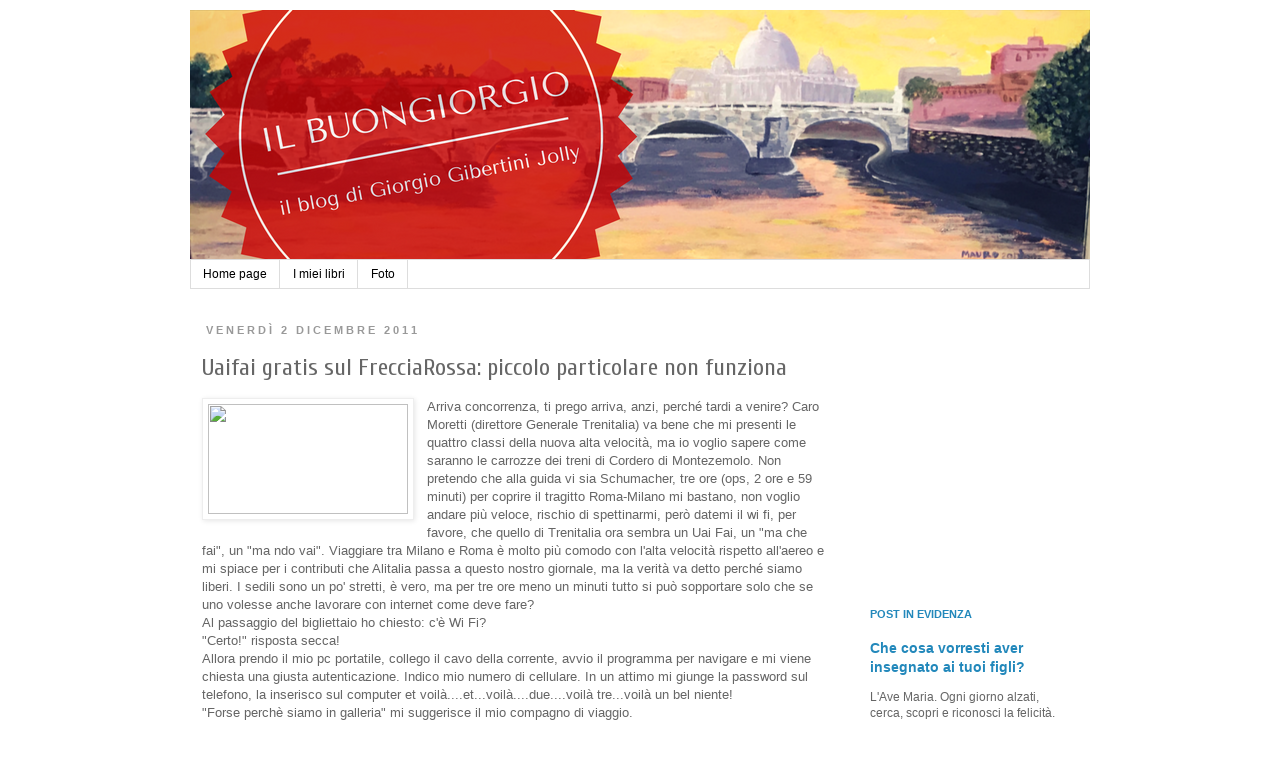

--- FILE ---
content_type: text/html; charset=utf-8
request_url: https://www.google.com/recaptcha/api2/aframe
body_size: 267
content:
<!DOCTYPE HTML><html><head><meta http-equiv="content-type" content="text/html; charset=UTF-8"></head><body><script nonce="zeUDuy_Y8LrCgfPlpXJPVg">/** Anti-fraud and anti-abuse applications only. See google.com/recaptcha */ try{var clients={'sodar':'https://pagead2.googlesyndication.com/pagead/sodar?'};window.addEventListener("message",function(a){try{if(a.source===window.parent){var b=JSON.parse(a.data);var c=clients[b['id']];if(c){var d=document.createElement('img');d.src=c+b['params']+'&rc='+(localStorage.getItem("rc::a")?sessionStorage.getItem("rc::b"):"");window.document.body.appendChild(d);sessionStorage.setItem("rc::e",parseInt(sessionStorage.getItem("rc::e")||0)+1);localStorage.setItem("rc::h",'1763429726196');}}}catch(b){}});window.parent.postMessage("_grecaptcha_ready", "*");}catch(b){}</script></body></html>